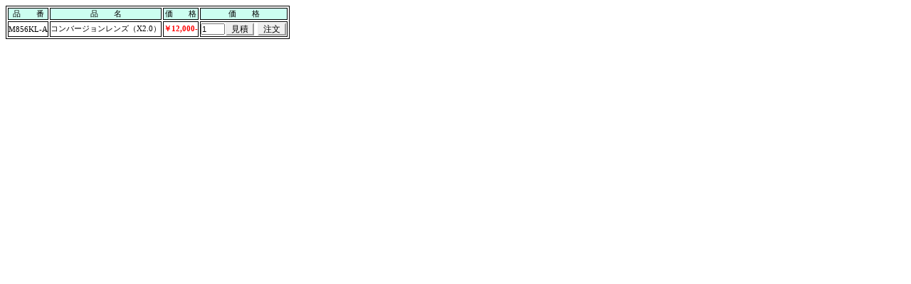

--- FILE ---
content_type: text/html; charset=UTF-8
request_url: https://www.webshiro.com/cart/item?-tok_Lay1=4&-tok_Key=2016/12/2012:06:54&-actqp=aspcart3&-tok_FLG1=9
body_size: 1790
content:
<!doctype html>
<html lang="ja">
<head>
<!-- Google Tag Manager -->
<script>(function(w,d,s,l,i){w[l]=w[l]||[];w[l].push({'gtm.start':
new Date().getTime(),event:'gtm.js'});var f=d.getElementsByTagName(s)[0],
j=d.createElement(s),dl=l!='dataLayer'?'&l='+l:'';j.async=true;j.src=
'https://www.googletagmanager.com/gtm.js?id='+i+dl;f.parentNode.insertBefore(j,f);
})(window,document,'script','dataLayer','GTM-5WR3FGL');</script>
<!-- End Google Tag Manager -->

<!-- Global site tag (gtag.js) - Google Analytics -->
<script async src="https://www.googletagmanager.com/gtag/js?id=UA-10373226-2"></script>
<script>
  window.dataLayer = window.dataLayer || [];
  function gtag(){dataLayer.push(arguments);}
  gtag('js', new Date());

  gtag('config', 'UA-10373226-2');
</script>
<script async src="https://s.yimg.jp/images/listing/tool/cv/ytag.js"></script>
<script>
window.yjDataLayer = window.yjDataLayer || [];
function ytag() { yjDataLayer.push(arguments); }
ytag({"type":"ycl_cookie"});
</script>
<script>
    (function(w,d,t,r,u)
    {
        var f,n,i;
        w[u]=w[u]||[],f=function()
        {
            var o={ti:"343059028", enableAutoSpaTracking: true};
            o.q=w[u],w[u]=new UET(o),w[u].push("pageLoad")
        },
        n=d.createElement(t),n.src=r,n.async=1,n.onload=n.onreadystatechange=function()
        {
            var s=this.readyState;
            s&&s!=="loaded"&&s!=="complete"||(f(),n.onload=n.onreadystatechange=null)
        },
        i=d.getElementsByTagName(t)[0],i.parentNode.insertBefore(n,i)
    })
    (window,document,"script","//bat.bing.com/bat.js","uetq");
</script>
<meta charset="utf-8">
<meta http-equiv="X-UA-Compatible" content="IE=edge">
<meta name="viewport" content="width=device-width, initial-scale=1.0, minimum-scale=1.0">
<title>株式会社シロ産業、測る、包む、運ぶ、測定機器、包装機器、運搬機器を全国販売 Measuremen Packaging Machine Physical distribution</title>
<script type="text/javascript">

	// 送信
	function post(companyProductCode, actq)
	{
		document.form01.elements['-tok_qty1'].value  = document.getElementById(companyProductCode + '_quantity').value;
		document.form01.elements['cpc'].value = companyProductCode;
		document.form01.elements['-actq'].value      = actq;
		document.form01.submit();
		return false;
	}

	// 見積（たぶんadd quote）
	function post_quote(companyProductCode)
	{
		return post(companyProductCode, "addq");
	}

	// 注文（たぶんadd order）
	function post_order(companyProductCode)
	{
		return post(companyProductCode, "addo");
	}

</script>
<style type="text/css">
	* {
		font-size: 11px;
		box-sizing: border-box;
	}

	table {
		border-collapse: separate;
		border-spacing: 2px;
	}

	table,
	table th,
	table td {
		margin: 0;
		padding: 0;
		border: 1px solid #000;
		word-break: break-all;
	}

	table thead tr th {
		background-color: #ccfff0;
		text-align: center;
		font-weight: normal;
	}

	.cpc {
		width: 90px;
		width: auto;
	}

	.price {
		font-weight: bold;
		color: #ff0000;
		width: 92px;
		width: auto;
		white-space:nowrap;
	}

	.nowrap {
		white-space: nowrap;
	}

	input {
		margin: 0;
		padding: 0;
		width: 34px;
	}

	input[type="button"] {
		width: 40px;
		border: outset 2px;
		font-size: 12px;
		line-height: 12px;
		padding: 1px;
		margin: 1px;
	}

</style></head>
<body>
	<table>
	<thead>
		<tr>
			<th>品　　番</th>
			<th>品　　名</th>
			<th>価　　格</th>
			<th>価　　格</th>
		</tr>
	</thead>
	<tbody>
				<tr>
				<td class="cpc">M856KL-A</td>
				<td>コンバージョンレンズ（X2.0）</td>
				<td class="nowrap price">￥12,000-</td>
				<td class="nowrap">
					    								<input id="M856KL-A_quantity" type="text" value="1" size="4" maxlength="4" style="ime-mode:disabled"
    								/><input type="button" value="見積" onclick="return post_quote('M856KL-A');" />
    								<input type="button" value="注文" onclick="return post_order('M856KL-A');" />
    												</td>
			</tr>
				</tbody>
</table>

	<form name="form01" method="post" action="/cart/cart" target="_blank">
		<input type="hidden" name="cpc" value="">
		<input type="hidden" name="-actq" value="">
		<input type="hidden" name="-tok_qty1" value="">
	</form>

</body>
</html>

